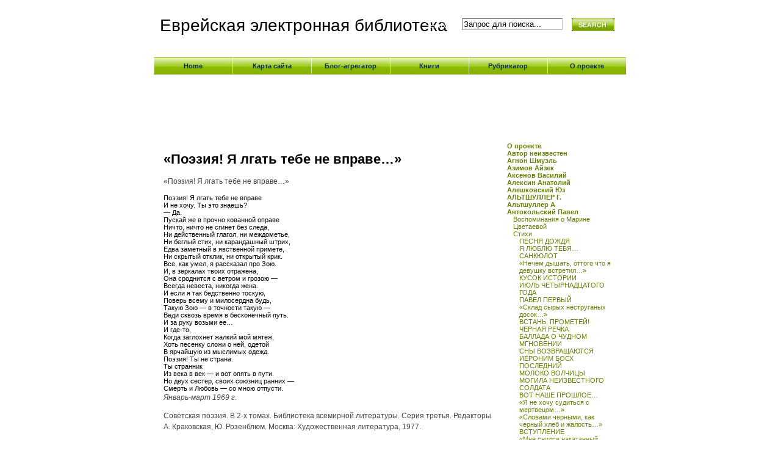

--- FILE ---
content_type: text/html; charset=utf-8
request_url: https://www.jewish-library.ru/antokolskiy/stihi/26.htm
body_size: 7590
content:
<html xmlns="http://www.w3.org/1999/xhtml">

<head>
  <title> «Поэзия! Я лгать тебе не вправе…»  | Еврейская электронная библиотека</title>
  
  <meta http-equiv="Content-Type" content="text/html; charset=UTF-8">
  <base href="https://www.jewish-library.ru/">
  <link rel="stylesheet" href="/assets/templates/modxhost/layout.css" type="text/css" media="screen">
  <link rel="stylesheet" href="/assets/templates/modxhost/modxmenu.css" type="text/css" media="screen">
  <link rel="stylesheet" href="/assets/templates/modxhost/form.css" type="text/css" media="screen">
  <link rel="stylesheet" href="/assets/templates/modxhost/modx.css" type="text/css" media="screen">
  <link rel="stylesheet" href="/assets/templates/modxhost/print.css" type="text/css" media="print">
  <link rel="alternate" type="application/rss+xml" title="RSS 2.0" href="/%5B~11~%5D">
  <script src="/manager/media/script/mootools/mootools.js" type="text/javascript"></script>
  <script src="/assets/templates/modxhost/drop_down_menu.js" type="text/javascript"></script>

   <meta name="DESCRIPTION" content="Поэзия! Я лгать тебе не вправе И не хочу. Ты это знаешь? — Да.&lt;br/&gt;
Пускай же в прочно кованной оправе Ничто, ничто не сгинет без следа, Ни действенный глагол, ни междометье, Ни беглый стих, ни карандашный штрих, Едва заметный в явственной примете, Ни скрытый отклик, ни открытый крик.&lt;br/&gt;
Все, как умел, я рассказал про Зою. И, в зеркалах твоих отражена, Она сроднится с ветром и грозою — Всегда невеста, никогда жена.&lt;br/&gt;
И если я так бедст">

<link rel="stylesheet" type="text/css" href="/assets/snippets/jot/templates/jot.css">
</head>
<body>


<div id="wrapper">


  <div id="minHeight"></div>
  <div id="outer">
  
<div id="inner">



<div style="height:90px;text-align:center">



</div>




<div style="text-align:center;">
 
</div>



      <div id="right">
        <div id="right-inner">
           <div id="sidebar">
<div class="RightNav0"><a href="/">О проекте</a></div>
<div class="RightNav0"><a href="/nyurnbergskiy_protsess/">Автор неизвестен</a></div>
<div class="RightNav0"><a href="/agnon/">Агнон Шмуэль</a></div>
<div class="RightNav0"><a href="/azimov/">Азимов Айзек</a></div>
<div class="RightNav0"><a href="/aksenov/">Аксенов Василий</a></div>
<div class="RightNav0"><a href="/aleksin/">Алексин Анатолий</a></div>
<div class="RightNav0"><a href="/aleshkovskiy/">Алешковский Юз</a></div>
<div class="RightNav0"><a href="/altov/">АЛЬТШУЛЛЕР Г.</a></div>
<div class="RightNav0"><a href="/altshuller/">Альтшуллер А</a></div>
<div class="RightNav0"><a href="/antokolskiy/">Антокольский Павел</a></div>
<div class="RightNav1"><a href="/antokolskiy/vospominaniya_o_marine_tsvetaevoy/">Воспоминания о Марине Цветаевой</a></div>
<div class="RightNav1"><a href="/antokolskiy/stihi/">Стихи</a></div>
<div class="RightNav2"><a href="/antokolskiy/stihi/1.htm">ПЕСНЯ ДОЖДЯ</a></div>
<div class="RightNav2"><a href="/antokolskiy/stihi/2.htm">Я ЛЮБЛЮ ТЕБЯ…</a></div>
<div class="RightNav2"><a href="/antokolskiy/stihi/3.htm">САНКЮЛОТ</a></div>
<div class="RightNav2"><a href="/antokolskiy/stihi/4.htm">«Нечем дышать, оттого что я девушку встретил…»</a></div>
<div class="RightNav2"><a href="#">КУСОК ИСТОРИИ</a></div>
<div class="RightNav2"><a href="#">ИЮЛЬ ЧЕТЫРНАДЦАТОГО ГОДА</a></div>
<div class="RightNav2"><a href="/antokolskiy/stihi/7.htm">ПАВЕЛ ПЕРВЫЙ</a></div>
<div class="RightNav2"><a href="/antokolskiy/stihi/8.htm">«Склад сырых неструганых досок…»</a></div>
<div class="RightNav2"><a href="/antokolskiy/stihi/9.htm">ВСТАНЬ, ПРОМЕТЕЙ!</a></div>
<div class="RightNav2"><a href="/antokolskiy/stihi/10.htm">ЧЕРНАЯ РЕЧКА</a></div>
<div class="RightNav2"><a href="/antokolskiy/stihi/11.htm">БАЛЛАДА О ЧУДНОМ МГНОВЕНИИ</a></div>
<div class="RightNav2"><a href="/antokolskiy/stihi/12.htm">СНЫ ВОЗВРАЩАЮТСЯ</a></div>
<div class="RightNav2"><a href="#">ИЕРОНИМ БОСХ</a></div>
<div class="RightNav2"><a href="/antokolskiy/stihi/14.htm">ПОСЛЕДНИЙ</a></div>
<div class="RightNav2"><a href="/antokolskiy/stihi/15.htm">МОЛОКО ВОЛЧИЦЫ</a></div>
<div class="RightNav2"><a href="/antokolskiy/stihi/16.htm">МОГИЛА НЕИЗВЕСТНОГО СОЛДАТА</a></div>
<div class="RightNav2"><a href="/antokolskiy/stihi/17.htm">ВОТ НАШЕ ПРОШЛОЕ…</a></div>
<div class="RightNav2"><a href="/antokolskiy/stihi/18.htm">«Я не хочу судиться с мертвецом…»</a></div>
<div class="RightNav2"><a href="/antokolskiy/stihi/19.htm">«Словами черными, как черный хлеб и жалость…»</a></div>
<div class="RightNav2"><a href="/antokolskiy/stihi/20.htm">ВСТУПЛЕНИЕ</a></div>
<div class="RightNav2"><a href="/antokolskiy/stihi/21.htm">«Мне снился накатанный шинами мокрый асфальт…»</a></div>
<div class="RightNav2"><a href="/antokolskiy/stihi/22.htm">НЬЮТОН</a></div>
<div class="RightNav2"><a href="/antokolskiy/stihi/23.htm">В МОЕЙ КОМНАТЕ</a></div>
<div class="RightNav2"><a href="/antokolskiy/stihi/24.htm">МЫ</a></div>
<div class="RightNav2"><a href="/antokolskiy/stihi/25.htm">ЖАРА</a></div>
<div class="RightNav2Current">«Поэзия! Я лгать тебе не вправе…»</div><div class="RightNav2"><a href="/antokolskiy/stihi/27.htm">ЗАСТОЛЬНАЯ</a></div>
<div class="RightNav2"><a href="/antokolskiy/stihi/28.htm">НА РОЖДЕНИЕ МЛАДЕНЦА</a></div>
<div class="RightNav2"><a href="/antokolskiy/stihi/29.htm">РОЖДЕНИЕ НОВОГО МИРА</a></div>
<div class="RightNav2"><a href="/antokolskiy/stihi/30.htm">МЫ НЕИЗВЕСТНЫЕ СОЛДАТЫ</a></div>
<div class="RightNav2"><a href="/antokolskiy/stihi/31.htm">ПЕТР ПЕРВЫЙ</a></div>
<div class="RightNav2"><a href="/antokolskiy/stihi/32.htm">ПЕТРОГРАД 1918</a></div>
<div class="RightNav2"><a href="/antokolskiy/stihi/33.htm">НЕВА В 1924 ГОДУ</a></div>
<div class="RightNav2"><a href="/antokolskiy/stihi/34.htm">ПУШКИН</a></div>
<div class="RightNav2"><a href="/antokolskiy/stihi/35.htm">СТОКГОЛЬМ</a></div>
<div class="RightNav2"><a href="/antokolskiy/stihi/36.htm">ОКТЯБРЬСКИЙ ВИХРЬ</a></div>
<div class="RightNav2"><a href="/antokolskiy/stihi/37.htm">ОДА</a></div>
<div class="RightNav2"><a href="/antokolskiy/stihi/38.htm">В ДОМЕ</a></div>
<div class="RightNav2"><a href="/antokolskiy/stihi/39.htm">ВЛАДИМИРУ РЕЦЕПТЕРУ</a></div>
<div class="RightNav2"><a href="/antokolskiy/stihi/40.htm">«Дыхнув антарктическим холодом…»</a></div>
<div class="RightNav2"><a href="/antokolskiy/stihi/41.htm">ДРУГОЙ</a></div>
<div class="RightNav2"><a href="/antokolskiy/stihi/42.htm">НЕОТПРАВЛЕННОЕ ПИСЬМО</a></div>
<div class="RightNav2"><a href="#">ДОН-КИХОТ</a></div>
<div class="RightNav2"><a href="#">НОЧЬЮ</a></div>
<div class="RightNav2"><a href="#">КАНАТОХОДЦЫ</a></div>
<div class="RightNav2"><a href="#">ДВОЙНИКИ</a></div>
<div class="RightNav2"><a href="#">ТАК СЛУЧИЛОСЬ</a></div>
<div class="RightNav2"><a href="#">ВЫ ВСТРЕТИТЕСЬ</a></div>
<div class="RightNav2"><a href="#">СОНЕТ</a></div>
<div class="RightNav2"><a href="#">СТАРИННЫЙ РОМАНС</a></div>
<div class="RightNav2"><a href="#">ЗИМА</a></div>
<div class="RightNav2"><a href="#">ТОЛЬКО РИТМ</a></div>
<div class="RightNav2"><a href="#">ПОКОРНЕЙШАЯ ПРОСЬБА</a></div>
<div class="RightNav2"><a href="#">КАК ЭТО НИ ПЕЧАЛЬНО</a></div>
<div class="RightNav2"><a href="#">НИКО ПИРОСМАНИШВИЛИ</a></div>
<div class="RightNav2"><a href="#">РАБОТА</a></div>
<div class="RightNav2"><a href="#">РЕБEНОК МОЙ ОСЕНЬ</a></div>
<div class="RightNav2"><a href="#">ЭДМОНД КИН</a></div>
<div class="RightNav2"><a href="#">МАНОН ЛЕСКО</a></div>
<div class="RightNav2"><a href="#">НАДПИСЬ НА КНИГЕ</a></div>
<div class="RightNav2"><a href="#">«Не трактир, так чужая таверна…»</a></div>
<div class="RightNav2"><a href="#">ВСЁ КАК БЫЛО</a></div>
<div class="RightNav2"><a href="#">ЗЕРКАЛО</a></div>
<div class="RightNav2"><a href="#">НОВЫЙ ГОД</a></div>
<div class="RightNav2"><a href="#">КОНЬКИ</a></div>
<div class="RightNav2"><a href="/antokolskiy/stihi/66.htm">МУЗЫКА</a></div>
<div class="RightNav2"><a href="/antokolskiy/stihi/67.htm">ГАДАЛКА</a></div>
<div class="RightNav2"><a href="/antokolskiy/stihi/68.htm">МИФ</a></div>
<div class="RightNav2"><a href="/antokolskiy/stihi/69.htm">КАЛИОСТРО</a></div>
<div class="RightNav0"><a href="/ashlag/">Ашлаг Фейга</a></div>
<div class="RightNav0"><a href="/babel/">Бабель Исаак</a></div>
<div class="RightNav0"><a href="/bagritskiy/">Багрицкий Эдуард</a></div>
<div class="RightNav0"><a href="/bar-zohar/">Бар-Зохар Михаэль</a></div>
<div class="RightNav0"><a href="/barmin/">Бармин Александр</a></div>
<div class="RightNav0"><a href="/bar-yaalom/">Бар-Яалом Эли</a></div>
<div class="RightNav0"><a href="/bashevis_zinger/">Башевис Зингер Исаак</a></div>
<div class="RightNav0"><a href="/bek/">Бек Аарон</a></div>
<div class="RightNav0"><a href="/belenkiy/">Беленький Моисей</a></div>
<div class="RightNav0"><a href="/belkin/">Белкин Виктор</a></div>
<div class="RightNav0"><a href="/berdayev/">Бердяев Николай</a></div>
<div class="RightNav0"><a href="/berzin/">Берзин Э</a></div>
<div class="RightNav0"><a href="/birman/">Бирман Джон</a></div>
<div class="RightNav0"><a href="/bovin/">Бовин Александр</a></div>
<div class="RightNav0"><a href="/bogoraz/">Богораз Лариса</a></div>
<div class="RightNav0"><a href="/bozhikovskiy/">Божиковский Товия</a></div>
<div class="RightNav0"><a href="/braginskiy/">БРАГИНСКИЙ Эмиль</a></div>
<div class="RightNav0"><a href="/brodskiy/">Бродский Иосиф</a></div>
<div class="RightNav0"><a href="/brontman/">Бронтман Лазарь</a></div>
<div class="RightNav0"><a href="/buber/">Бубер Мартин</a></div>
<div class="RightNav0"><a href="#">Быков Дмитрий</a></div>
<div class="RightNav0"><a href="#">Вайнер Георгий</a></div>
<div class="RightNav0"><a href="#">Вендров З</a></div>
<div class="RightNav0"><a href="#">Визель Эли</a></div>
<div class="RightNav0"><a href="#">Винер Норберт</a></div>
<div class="RightNav0"><a href="#">Витицкий C.</a></div>
<div class="RightNav0"><a href="#">Волков Соломон</a></div>
<div class="RightNav0"><a href="#">Вулах Константин</a></div>
<div class="RightNav0"><a href="/galich/">Галич Александр</a></div>
<div class="RightNav0"><a href="/gallay/">Галлай Марк</a></div>
<div class="RightNav0"><a href="/gantsfrid/">Ганцфрид Шломо</a></div>
<div class="RightNav0"><a href="/geller/">Геллер Михаил</a></div>
<div class="RightNav0"><a href="/gelfand/">Гельфанд Владимир</a></div>
<div class="RightNav0"><a href="/german/">Герман Юрий</a></div>
<div class="RightNav0"><a href="/gertsl/">Герцль Теодор</a></div>
<div class="RightNav0"><a href="/ginzburg_v/">Гинзбург Виталий</a></div>
<div class="RightNav0"><a href="/ginzburg_e/">Гинзбург Евгения</a></div>
<div class="RightNav0"><a href="#">Гринвуд Джеймс</a></div>
<div class="RightNav0"><a href="/grossman/">Гроссман Василий</a></div>
<div class="RightNav0"><a href="/guberman/">Губерман Игорь</a></div>
<div class="RightNav0"><a href="/daymont/">Даймонт Макс</a></div>
<div class="RightNav0"><a href="/daniel/">Даниэль Юлий</a></div>
<div class="RightNav0"><a href="/dan/">Дан Ури</a></div>
<div class="RightNav0"><a href="/dayan/">Даян Моше</a></div>
<div class="RightNav0"><a href="#">Джонсон Пол</a></div>
<div class="RightNav0"><a href="/dolmatovskiy/">Долматовский Евгений</a></div>
<div class="RightNav0"><a href="/dubnov/">Дубнов С</a></div>
<div class="RightNav0"><a href="#">Ежи Лец</a></div>
<div class="RightNav0"><a href="#">Жаботинский Владимир</a></div>
<div class="RightNav0"><a href="#">Жванецкий Михаил</a></div>
<div class="RightNav0"><a href="#">Житков Борис</a></div>
<div class="RightNav0"><a href="#">Заходер Борис</a></div>
<div class="RightNav0"><a href="/ilf/">Ильф Илья</a></div>
<div class="RightNav0"><a href="/kabalevskiy/">Кабалевский Дмитрий</a></div>
<div class="RightNav0"><a href="/kaverin/">Каверин Вениамин</a></div>
<div class="RightNav0"><a href="#">Казакевич Эммануил</a></div>
<div class="RightNav0"><a href="/kanovich/">Канович Григорий</a></div>
<div class="RightNav0"><a href="/kapler/">Каплер Алексей</a></div>
<div class="RightNav0"><a href="/kasparov/">Каспаров Гарри</a></div>
<div class="RightNav0"><a href="#">Кассиль Лев</a></div>
<div class="RightNav0"><a href="/kaufman/">Кауфман Бел</a></div>
<div class="RightNav0"><a href="#">Кафка Франц</a></div>
<div class="RightNav0"><a href="/katz/">Кац Шмуэль</a></div>
<div class="RightNav0"><a href="#">Китайгородский А</a></div>
<div class="RightNav0"><a href="#">Кишон Эфраим</a></div>
<div class="RightNav0"><a href="/kogan/">Коган Павел</a></div>
<div class="RightNav0"><a href="/kolodzin/">Колодзин Бенджамин</a></div>
<div class="RightNav0"><a href="/koltsov/">Кольцов Михаил</a></div>
<div class="RightNav0"><a href="/kopelev/">Копелев Лев</a></div>
<div class="RightNav0"><a href="/korzhavin/">Коржавин Наум</a></div>
<div class="RightNav0"><a href="/korchak_ruzka/">Корчак Ружка</a></div>
<div class="RightNav0"><a href="/korchak/">Корчак Януш</a></div>
<div class="RightNav0"><a href="/kohen/">Кохен Иерухам</a></div>
<div class="RightNav0"><a href="/kravtsov/">Кравцов Михаил</a></div>
<div class="RightNav0"><a href="#">Лагин Л.</a></div>
<div class="RightNav0"><a href="/laytman/">Лайтман Михаэль</a></div>
<div class="RightNav0"><a href="#">Левашов Виктор</a></div>
<div class="RightNav0"><a href="/levi/">Леви Владимир</a></div>
<div class="RightNav0"><a href="#">Левитанский Юрий</a></div>
<div class="RightNav0"><a href="#">Лейзин Ури</a></div>
<div class="RightNav0"><a href="#">Лем Станислав</a></div>
<div class="RightNav0"><a href="#">Литвак Михаил</a></div>
<div class="RightNav0"><a href="#">Литвин Георгий</a></div>
<div class="RightNav0"><a href="#">Люксембург Эли</a></div>
<div class="RightNav0"><a href="#">Маламуд Бернард</a></div>
<div class="RightNav0"><a href="#">Мандельштам Осип</a></div>
<div class="RightNav0"><a href="#">Мандельштам Надежда</a></div>
<div class="RightNav0"><a href="#">Манн Томас</a></div>
<div class="RightNav0"><a href="/maor/">Маор Ицхак</a></div>
<div class="RightNav0"><a href="#">Марголин Юлий</a></div>
<div class="RightNav0"><a href="#">Маркиш Перец</a></div>
<div class="RightNav0"><a href="#">Маршак Самуил</a></div>
<div class="RightNav0"><a href="#">Медведев Рой</a></div>
<div class="RightNav0"><a href="#">Меир Голда</a></div>
<div class="RightNav0"><a href="#">Мизес Людвиг</a></div>
<div class="RightNav0"><a href="#">Милн Александр</a></div>
<div class="RightNav0"><a href="#">Нахман Раби</a></div>
<div class="RightNav0"><a href="#">началу К</a></div>
<div class="RightNav0"><a href="#">Нерия Рахель</a></div>
<div class="RightNav0"><a href="#">Несвадба Йозеф</a></div>
<div class="RightNav0"><a href="#">Нешамит Сарра</a></div>
<div class="RightNav0"><a href="#">Носик Борис</a></div>
<div class="RightNav0"><a href="#">Нострадамус Мишель</a></div>
<div class="RightNav0"><a href="#">Оз Амос</a></div>
<div class="RightNav0"><a href="#">Орлова Раиса</a></div>
<div class="RightNav0"><a href="#">Ошри Эфраим рабби</a></div>
<div class="RightNav0"><a href="#">Пастернак Борис</a></div>
<div class="RightNav0"><a href="#">Перельман Яков</a></div>
<div class="RightNav0"><a href="/polonskiy/">Полонский Пинхас</a></div>
<div class="RightNav0"><a href="#">Поляков. Лев</a></div>
<div class="RightNav0"><a href="#">Прейгер Денис</a></div>
<div class="RightNav0"><a href="#">Раневская Фаина</a></div>
<div class="RightNav0"><a href="#">Рапопорт Я</a></div>
<div class="RightNav0"><a href="#">Розензафт Виктор</a></div>
<div class="RightNav0"><a href="#">Розинер Феликс</a></div>
<div class="RightNav0"><a href="#">Ромм Михаил</a></div>
<div class="RightNav0"><a href="#">Рот Герхард</a></div>
<div class="RightNav0"><a href="/rot_sesil/">Рот Сесиль</a></div>
<div class="RightNav0"><a href="#">Рохлин Борис</a></div>
<div class="RightNav0"><a href="#">Рубина Дина</a></div>
<div class="RightNav0"><a href="#">Рыбак Натан</a></div>
<div class="RightNav0"><a href="#">Рыбаков Анатолий</a></div>
<div class="RightNav0"><a href="#">Самойлов Давид</a></div>
<div class="RightNav0"><a href="#">Сац Наталья</a></div>
<div class="RightNav0"><a href="#">Светлов Михаил</a></div>
<div class="RightNav0"><a href="#">Свирский Григорий</a></div>
<div class="RightNav0"><a href="#">Севела Эфраим</a></div>
<div class="RightNav0"><a href="#">Сегал Йохевед</a></div>
<div class="RightNav0"><a href="#">Сенеш Хана</a></div>
<div class="RightNav0"><a href="#">Синявский Андрей</a></div>
<div class="RightNav0"><a href="#">Смоктуновский Иннокентий</a></div>
<div class="RightNav0"><a href="#">Тарле Е</a></div>
<div class="RightNav0"><a href="#">Троцкий Лев</a></div>
<div class="RightNav0"><a href="#">Урис Леон</a></div>
<div class="RightNav0"><a href="#">Фаст Говард</a></div>
<div class="RightNav0"><a href="#">Фейнман Ричард</a></div>
<div class="RightNav0"><a href="/feyhtvanger/">Фейхтвангер Лион</a></div>
<div class="RightNav0"><a href="/felshtinskiy/">Фельштинский Ю</a></div>
<div class="RightNav0"><a href="#">Фельштинский Юрий</a></div>
<div class="RightNav0"><a href="/flaviy/">Флавий Иосиф</a></div>
<div class="RightNav0"><a href="/frank/">Франк Анна</a></div>
<div class="RightNav0"><a href="/freyd/">Фрейд Зигмунд</a></div>
<div class="RightNav0"><a href="/fridshtein/">Фридштейн Юрий</a></div>
<div class="RightNav0"><a href="/hanin/">Ханин Александр</a></div>
<div class="RightNav0"><a href="#">Харэль Исер</a></div>
<div class="RightNav0"><a href="/hinshteyn/">Хинштейн Александр</a></div>
<div class="RightNav0"><a href="#">Цвейг Стефан</a></div>
<div class="RightNav0"><a href="/cherniy/">Черный Саша</a></div>
<div class="RightNav0"><a href="/cherchill/">Черчилль Уинстон</a></div>
<div class="RightNav0"><a href="#">Честертон Гилберт</a></div>
<div class="RightNav0"><a href="#">Чуковский Корней</a></div>
<div class="RightNav0"><a href="#">Шамес Александр</a></div>
<div class="RightNav0"><a href="#">Шапиро Майкл</a></div>
<div class="RightNav0"><a href="#">Шейнин Лев</a></div>
<div class="RightNav0"><a href="#">Шейнис 3иновий</a></div>
<div class="RightNav0"><a href="#">Шнейдер Александр</a></div>
<div class="RightNav0"><a href="/aleyhem/">Шолом Алейхем</a></div>
<div class="RightNav0"><a href="#">Шоу Ирвин</a></div>
<div class="RightNav0"><a href="#">Шредингер Эрвин</a></div>
<div class="RightNav0"><a href="#">Штейнзальц Адин</a></div>
<div class="RightNav0"><a href="#">Шуб Давид</a></div>
<div class="RightNav0"><a href="#">Щаранский Натан</a></div>
<div class="RightNav0"><a href="/eyzenshteyn/">Эйзенштейн Сергей</a></div>
<div class="RightNav0"><a href="/erenburg/">Эренбург Илья</a></div>
<div class="RightNav0"><a href="/ettinger/">Эттингер С.</a></div>


                  </div>
          <!-- close #sidebar -->
        </div>
        <!-- end right inner-->
      </div>
      <!-- end right -->
      <div id="left">
        <div id="left-inner">
          <div id="content">
            <div class="post">

  <h1>«Поэзия! Я лгать тебе не вправе…»</h1>




            <div><h3></h3><p>«Поэзия! Я лгать тебе не вправе…»

</p><div><div class="stanza"><div class="v">Поэзия! Я лгать тебе не вправе</div><div class="v">И не хочу. Ты это знаешь?</div><div class="v">— Да.</div></div></div><div><div class="stanza"><div class="v">Пускай же в прочно кованной оправе</div><div class="v">Ничто, ничто не сгинет без следа,</div><div class="v">Ни действенный глагол, ни междометье,</div><div class="v">Ни беглый стих, ни карандашный штрих,</div><div class="v">Едва заметный в явственной примете,</div><div class="v">Ни скрытый отклик, ни открытый крик.</div></div></div><div><div class="stanza"><div class="v">Все, как умел, я рассказал про Зою.</div><div class="v">И, в зеркалах твоих отражена,</div><div class="v">Она сроднится с ветром и грозою —</div><div class="v">Всегда невеста, никогда жена.</div></div></div><div><div class="stanza"><div class="v">И если я так бедственно тоскую,</div><div class="v">Поверь всему и милосердна будь,</div><div class="v">Такую Зою — в точности такую —</div><div class="v">Веди сквозь время в бесконечный путь.</div></div></div><div><div class="stanza"><div class="v">И за руку возьми ее…</div><div class="v">И где-то,</div><div class="v">Когда заглохнет жалкий мой мятеж,</div><div class="v">Хоть песенку сложи о ней, одетой</div><div class="v">В ярчайшую из мыслимых одежд.</div></div></div><div><div class="stanza"><div class="v">Поэзия! Ты не страна.</div><div class="v">Ты странник</div><div class="v">Из века в век — и вот опять в пути.</div><div class="v">Но двух сестер, своих союзниц ранних —</div><div class="v">Смерть и Любовь — со мною отпусти.</div></div></div><p><em>Январь-март 1969 г.</em>

</p><p></p><p>Советская поэзия. В 2-х томах. Библиотека всемирной литературы. Серия третья. Редакторы А. Краковская, Ю. Розенблюм. Москва: Художественная литература, 1977.

</p></div>
    
  
             </div>
            <!-- close .post (main column content) -->
          </div> 
﻿<a name="jfbc26b97f" href="/"></a>
<h2>Добавить комментарий</h2>
<div class="jot-list">
<ul>
	<li>Обязательные поля обозначены <b>*</b>.</li>
</ul>
</div>


<form method="post" action="/668427.htm#jfbc26b97f" class="jot-form">
	<fieldset>
	<input name="JotForm" type="hidden" value="bc26b97f778bf4e4070a540eebcb0dce">
	<input name="JotNow" type="hidden" value="1282199557">
	<input name="parent" type="hidden" value="">
	
	
	
	<label for="namebc26b97f778bf4e4070a540eebcb0dce">Имя:<br> <input tabindex="1282199558" name="name" type="text" size="40" value="" id="namebc26b97f778bf4e4070a540eebcb0dce"> </label> <label for="emailbc26b97f778bf4e4070a540eebcb0dce">Email:<br> <input tabindex="1282199559" name="email" type="text" size="40" value="" id="emailbc26b97f778bf4e4070a540eebcb0dce"> </label>
	
	<label for="titlebc26b97f778bf4e4070a540eebcb0dce">Тема:<br>
	<input tabindex="1282199560" name="title" type="text" size="40" value="" id="titlebc26b97f778bf4e4070a540eebcb0dce">
	</label>
	<label for="contentbc26b97f778bf4e4070a540eebcb0dce">Комментарий: *<br>
	<textarea tabindex="1282199561" name="content" cols="50" rows="8" id="contentbc26b97f778bf4e4070a540eebcb0dce"></textarea>
	</label><br>
	
  <div style="width:150px;margin-top: 5px;margin-bottom: 5px;"><a href="#"></a></div> <label for="vericodebc26b97f778bf4e4070a540eebcb0dce">Помогите бороться со спамом - введите вышеуказанный код:<br><input type="text" name="vericode" style="width:150px;" size="20" id="vericodebc26b97f778bf4e4070a540eebcb0dce"></label> 
	
	<div style="float:right;width: 100px;"></div>
	<input tabindex="1282199562" name="submit" type="submit" value="Отослать">
	 
	</fieldset>
</form>
          <!-- close #content -->
        </div>
        <!-- end left-inner -->
      </div>
      <!-- end left -->
    </div>
    <!-- end inner -->
    <div id="clearfooter"></div>
    <div id="header">
<div style="text-align:right;padding-right:20px;padding-top:5px">

</div>
      <div style="font-size:28px"><a id="logo" href="#" title="Еврейская электронная библиотека">Еврейская электронная библиотека</a></div>
<div id="search"><!--search_terms--><span id="search-txt">SEARCH</span><a name="search" href="/"></a>
<form id="ajaxSearch_form" action="search-results.htm" method="post">
    <fieldset>
    <input type="hidden" name="advSearch" value="oneword">
    <label for="ajaxSearch_input">
      <input id="ajaxSearch_input" class="cleardefault" type="text" name="search" value="Запрос для поиска..." onfocus="this.value=(this.value=='Запрос для поиска...')? '' : this.value ;">
    </label>
    <label for="ajaxSearch_submit">
      <input id="ajaxSearch_submit" type="submit" name="sub" value="Найти!">
    </label>
    </fieldset>
</form>
 
 
 
<div id="ajaxSearch_output"></div>
 
</div>

<div id="ajaxmenu"><ul id="myajaxmenu">
    <li class="category first"><a href="/" title="Home">Home</a></li>
<li class="category last"><a href="#" title="Карта сайта">Карта сайта</a></li>
<li class="category last"><a href="#" title="Еврейский блог-агрегатор">Блог-агрегатор</a></li>
<li class="category last"><a href="/books.htm" title="Алфавитный указатель книг">Книги</a></li>
<li class="category last"><a href="/category/" title="Рубрикатор Еврейской библиотеки">Рубрикатор</a></li>
<li class="category last"><a href="#" title="О проекте">О проекте</a></li>
</ul> 
</div> 
      <!-- end topmenu -->
    </div>



    <!-- end header -->
    <br style="clear:both;height:0;font-size: 1px">
    <div id="footer">
<noindex>
      <p> <span href="http://modxcms.com" title="Ajax CMS and PHP Application Framework" rel="nofollow">Powered
          by MODx</span>  <span href="http://www.modxhost.com/" title="Template Designed by modXhost.com" rel="nofollow">Template © 2006
          modXhost.com</span><br>
</p></noindex>

        MySQL: 0.0208 s, 10 request(s), PHP: 0.0528 s, total: 0.0736 s, document retrieved
        from database. 
<br>
<noindex>
<!--LiveInternet counter--><!--/LiveInternet-->
</noindex> <img src="http://www.yandex.ru/cycounter?jewish-library.ru" width="88" height="31" alt="Яндекс цитирования" border="0">


    </div>
    <!-- end footer -->
  </div>
  <!-- end outer div -->
</div>
<!-- end wrapper -->

<script type="text/javascript">
try {
var pageTracker = _gat._getTracker("UA-8992281-2");
pageTracker._trackPageview();
} catch(err) {}</script>
<script defer src="https://static.cloudflareinsights.com/beacon.min.js/vcd15cbe7772f49c399c6a5babf22c1241717689176015" integrity="sha512-ZpsOmlRQV6y907TI0dKBHq9Md29nnaEIPlkf84rnaERnq6zvWvPUqr2ft8M1aS28oN72PdrCzSjY4U6VaAw1EQ==" data-cf-beacon='{"version":"2024.11.0","token":"9c56334919624840817bd771305d1e97","r":1,"server_timing":{"name":{"cfCacheStatus":true,"cfEdge":true,"cfExtPri":true,"cfL4":true,"cfOrigin":true,"cfSpeedBrain":true},"location_startswith":null}}' crossorigin="anonymous"></script>
</body>
</html>

--- FILE ---
content_type: text/css
request_url: https://www.jewish-library.ru/assets/templates/modxhost/layout.css
body_size: 1021
content:
/* commented backslash hides from ie5mac \*/ 

html{

	height:100%;

	margin:0;

	padding:0

} 

/* end hack */ 

html,body {

	padding:0;

	margin:0;

/*	background-color: #333333;
*/
	font-size: 11px;

	font-family: "Trebuchet MS", verdana, sans-serif;



}

body{	

	text-align:left;

	min-width:776px;/* for mozilla*/

/*	background-color: #333333; */

	height:100%;

/*	background:  url(images/bg_4x818.jpg) repeat-x left top;
*/
}

#wrapper {

/*	background:  url(images/foot_4x82.jpg) repeat-x left bottom;
*/
	_height: 82px;

}



#outer{

	height:99.9%;

	min-height:100%;

	width:776px;

	text-align:left;

	margin:auto;

	position:relative;

	overflow:visible;

/*	background:  url(images/inner_776x1.jpg) repeat-y left top;
*/
}



/* mac hide \*/

* html #outer{

	width:776px

}

/* end hide*/



html>body #outer{

	height:auto;

} /*for mozilla as IE treats height as min-height anyway*/



#inner{

	width:100%;

	padding-top:143px;/*needed to make room for header*/

} 



#header{

	position:absolute;

	top:0px;

	left:0px;

	width:776px;

	height:93px;

	z-index:74;

/*	background:  url(images/top-header_776x93_2.jpg) no-repeat left top; */



}



#ajaxmenu{

	position:absolute;

	top:93px;

	left:0px;

	width:776px;

	height:43px;

	z-index:65;

/*	background:  url(images/header_776x43.jpg) no-repeat left top;
*/
}

#logo {

	position:absolute;

	top:26px;

	left:10px;

	width:600px;color:black;text-decoration:none;

	height:63px;

/*	text-indent: -5000px; */

	z-index:300;

	/* background:  url(images/logo_237x63.gif) no-repeat left top; */

}

/* mac hide \*/

* html #outer, * html #header {width:780px}

/* end hide*/

#footer {


	width:776px;

	clear:both;

	height:82px;

	text-align:left;

	left:0px;

	bottom:0px;

	position: absolute;

/*	background:  url(images/foot_776x82_2.jpg) no-repeat left top;
*/


}

#footer p {

	margin-top: 10px;

}

#footer p a {

	text-decoration: none;

	color: #ffffff;

}

* html #footer{

	margin-bottom:-1px

}/* ie rounding bug*/



/* mac hide \*/

* html #footer {

	/*only ie gets this style*/

	height:82px;

	/* for ie*/

}

/* end hide*/



div,p  {

	margin-top:0px;

}/*clear top margin for mozilla*/



#right {

	width:206px;

	float:right;

	z-index: 55;

}

#right-inner {

	width: 178px;

	padding-left: 9px;

	text-align: left;

}

#right-inner h2 {

	font-size: 15px;

}

#left {

	position:relative;/*ie needs this to show float */

	width:563px;

	float:left;

	padding-left: 7px;

	z-index: 56;

}

#left-inner {

	padding-left: 9px;

	padding-right: 9px;

	text-align: left;

}

#clearfooter {

	width:100%;

	height:82px;

	clear:both;

} /* to clear footer */



html>body #minHeight{

	float:left;

	width:0px;

	height:100%;

	margin-bottom:-82px;

} /*safari wrapper */

#content {

	z-index: 300;

	padding-bottom: 7px;

}









#content h2 {

	font-size: 15px;

	color: #618200;

	background:  url(images/bullet_17x21.gif) no-repeat left top;

	padding-left: 19px;

	line-height: 24px;

	position: relative;

	z-index: 999;

}



h3#post-  {

	font-size: 12px;

	color: #618200;

	background:  url() no-repeat left top;

	padding-left: 0px;

}



#content p {

	font-size: 12px;

	color: #444444;

	line-height: 18px;

	_line-height: 16px;

}



#content p a {

	color: #618200;

}



#content p a:hover {

	background-color: #618200;

	color: #ffffff;

}





#footer p {

	padding: 8px;

}











.FSF_searchResults {

	font-size: 12px;

	color: #444444;

	line-height: 18px;

	_line-height: 16px;

}





.FSF_extract {

	font-size: 12px;

	color: #444444;

	line-height: 18px;

	_line-height: 16px;

}





.FSF_resultLink {

	color: #618200;

}



.FSF_extract {

	font-size: 12px;

	color: #444444;

	line-height: 18px;

	_line-height: 16px;

}



.highlight {

	font-size: 12px;

	background-color: #f2f2f2;

	color: #618200;

	font-weight: bold;

	line-height: 18px;

	_line-height: 16px;



}



img {

	border: dotted 1px #444444;

}



#content ul li{

	list-style-image: url(images/bullet_11x8.gif);

	margin-bottom: 0.5em;

	font-size: 110%;

}



.LIn_shortMode {

	list-style-type: none;

	margin: 0;

	padding: 0;



}



.LIn_desc {

	display: none;

}

.LIn_date {

	font-style: italic;

	margin-left: 5px;

}



#content a, #sidebar a

{

    color: rgb(97, 130, 0);

}



#content a:hover, #sidebar a:hover

{

   background-color: rgb(97, 130, 0);

    color: rgb(255, 255, 255);

}

--- FILE ---
content_type: text/css
request_url: https://www.jewish-library.ru/assets/templates/modxhost/modxmenu.css
body_size: 275
content:
#ajaxmenu ul {
	margin: 0;
	padding: 0;
	list-style: none;
	}

#ajaxmenu ul li {
	position: relative;
	float: left;
	width:129px;
	display: block;
	text-decoration: none;
	text-align: center;
	font-weight: normal;
}
	
#ajaxmenu ul li ul {
	position: absolute;
	left: 0; /* Set 1px less than menu width */
	top:28px;
	line-height: 16px;

	}
#ajaxmenu ul li a {
	color: #062E4B;
	font-weight: bold;
}



/* Styles for Menu Items */
#ajaxmenu ul li.firstcategory {

	color: #062E4B;
	font-weight: bold;
	height: 28px;
	line-height: 28px;
	padding-right: 0px;
	padding-left: 0px;
	background-image: url(images/menu.png);
	background-repeat: no-repeat;
	background-position: 0px;
	margin: 0px;

	}
#ajaxmenu ul li.category {
	color: #062E4B;
	font-weight: bold;
	height: 28px;
	line-height: 28px;
	padding-right: 0px;
	padding-left: 0px;
	background-image: url(images/menu.png);
	background-repeat: no-repeat;
	background-position: -129px;
	margin: 0px;

	}
#ajaxmenu ul li.lastcategory {
	color: #062E4B;
	font-weight: bold;
	height: 28px;
	line-height: 28px;
	padding-right: 0px;
	padding-left: 0px;
	background-image: url(images/menu.png);
	background-repeat: no-repeat;
	background-position: -222px;
	margin: 0px;

	}


#ajaxmenu ul li.firstcategory:hover, #ajaxmenu ul li.firstcategory.over {
	color: #fff;
	background-image: url(images/menu_roll.png);
}

#ajaxmenu ul li.category:hover, #ajaxmenu ul li.category.over {
	color: #fff;
	background-image: url(images/menu_roll.png);
}
#ajaxmenu ul li.lastcategory:hover, #ajaxmenu ul li.lastcategory.over {
	color: #fff;
	background-image: url(images/menu_roll.png);
}

/* commented backslash \*/ 
* html ul li a {height:1%}
/* end hack */ 
#ajaxmenu li a {
	text-decoration: none;
}

/* hovered lists */
#ajaxmenu li a, #ajaxmenu li.over a {
	color: #fff;
	width: 129px;
	display: block;

}
#ajaxmenu li li a:hover, #ajaxmenu li.over li a:hover {
	background-image: url(images/bullet_11x8_roll.gif)  !important;
	color: #fff;
	background-repeat: no-repeat;
	background-color: #8dbc00;
	background-position: left center;
	text-indent: 8pt;
}

/* set dropdown */
#ajaxmenu li li a, #ajaxmenu li.over li a {
	color: #ffffff;
	background-image: url(images/bullet_11x8.gif) !important;
	background-repeat: no-repeat !important;
	text-align: left;
	border-right: 1px solid #2f2f2f;
	border-bottom: 1px solid #2f2f2f;
	border-left: 1px solid #2f2f2f;
	font-weight: normal;
	width: 172px;
	background-color: #000000;
	background-position: left center;
	text-indent: 8pt;
}
#ajaxmenu li ul li a {
	padding-top: 2px;
	padding-bottom: 2px;
	padding-right: 5px;
	padding-left: 5px;
} /* Sub Menu Styles */

#ajaxmenu li ul, #ajaxmenu li.over ul { 
	display: block; 
} /* The pop */
#ajaxmenu {
	margin-right: auto;
	margin-left: auto;
	width: 781px;

}

#myajaxmenu {
	position: absolute;
	top:1px;
	left: 0px;
	display: block;
	z-index: 1000;
}

--- FILE ---
content_type: text/css
request_url: https://www.jewish-library.ru/assets/templates/modxhost/form.css
body_size: 732
content:

#search {
	margin-top: 25px;
	position:relative;
	float: right;
	width:476px;
	z-index:900;
	padding-right: 15px;
	_margin-top: 42px;
}

#search img {display: none;}

#search-directory {
	position:absolute;
	top:26px;
	left:5px;
	width:496px;
	height:32px;
	overflow:hidden;
	z-index:400;
}
#search fieldset, #sidebarlogin fieldset{
	border: none;
	margin: 0px;
	padding: 0px;
}
#search form, #sidebarlogin form {
	border: none;
	margin: 0px;
	padding: 0px;
}


#search label, #sidebarlogin label {
color: #444444;
}


#search input, #sidebarlogin input {
	border-top: 1px solid #75767B;
	border-left: 1px solid #75767B;
	border-bottom: 1px solid #B6B9C0;
	border-right: 1px solid #B6B9C0;
	height: 19px;
}
#sidebarlogin label {
display: block;
margin-top: 5px !important;
}

#sidebarlogin input {
	width: 100%;
}
#sidebarlogin #checkbox_1 {	width: auto; float: right; border: 0 !important;}
#sidebarlogin h3 {
display: none;
}
.button {width: auto !important; height: auto !important; padding: 2px !important; margin-top: 5px !important; margin-bottom: 5px !important;}

#sidebarlogin #forgotpsswd {
	font-size: 80%;
	display: block;
	float: right;
	margin: 10px 0 0 1px;
}
#search select {
	border-top: 1px solid #75767B;
	border-left: 1px solid #75767B;
	border-bottom: 1px solid #B6B9C0;
	border-right: 1px solid #B6B9C0;
	height: 19px;
}
#search textarea {
	border-top: 1px solid #75767B;
	border-left: 1px solid #75767B;
	border-bottom: 1px solid #B6B9C0;
	border-right: 1px solid #B6B9C0;
	height: 19px;
}

#search-txt {
    position: absolute;
    top: 0px;
    left: 158px;
    width: 57px;
    height: 21px;
    color: #ffffff;
    font-size: 13px;
    line-height: 23px;
}

#ajaxSearch_input {
    position: absolute;
    top: 0px;
    left: 220px;
    width: 165px;
    height: 19px;
}

#ajaxSearch_submit {
    width: 70px !important;
    height: 21px !important;
    margin: 0 !important;
    border: 0 !important;
    background: transparent  url(images/search_70x21.gif) no-repeat center top;
    padding: 55px 0 0 !important;
    cursor: pointer; /* hand-shaped cursor */
    cursor: hand; /* for IE 5.x */
    position: absolute;
    top: 0px;
    left: 400px;
}

#ajaxSearch_output {
    background: #000;
    color: white;
    -moz-opacity:0.95 !important;
    opacity:0.95 !important;
    filter: alpha(opacity=95) !important;
    position: absolute;
    top: 23px;
    left: 220px;
    width: 165px !important;
    z-index: 1;
    border: 0;
    padding: 0;
    margin: 0;
}
#ajaxSearch_output a {
	color: #fff;
	text-align: left;
	width: 172px;
	display: block;	
	width: 93% !important;
}
#ajaxSearch_output a:hover{ background-color: #8dbc00; }
#ajaxSearch_output p {margin: 0;}
.ajaxSearch_paging { }

.AS_ajax_result {
    border-top: 1px solid #2f2f2f;
    color: #444;
    padding: 5px 10px 7px;
    margin: 0;
}
    .AS_resultLink {
        text-decoration: underline;
        padding: 0;
        margin: 0;
    }
    .AS_ajax_resultDescription {
        color: #888;
    }
    .AS_ajax_more { color: #555; }
    .AS_intro { display: none;}


#dirsearch-txt {
position: absolute;
top: 0px;
left: 0px;
width: 118px;
height: 21px;
color: #4E5760;
font-size: 13px;
line-height: 23px;
}

#dirsearch-inp {
position: absolute;
top: 0px;
left: 123px;
width: 201px;
height: 18px;
}

#dirsearch-btn {
position: absolute;
top: 0px;
left: 329px;
width: 70px;
height: 21px;
}

#dirsearch-txt2 {
position: absolute;
top: 3px;
left: 405px;
width: 170px;
height: 21px;
color: #4E5760;
}

#dirsearch-txt2 a {
color: #4E5760;
}

#join {
position: relative;
}
    #join-inp {
    margin-top: 5px;
    width: 158px;
    height: 18px;
    }
    #join-btn {
    margin-top: 5px;
    width: 120px;
    height: 21px;
    }
.AS_ajax_highlight1, .ajaxSearch_highlight1{
  color : #CC0000;
  padding: 0;
  font-weight: bold;
}
.AS_ajax_highlight2, .ajaxSearch_highlight2{
  color : #CB53DF;
  padding: 0;
  font-weight: bold;
}
.AS_ajax_highlight3, .ajaxSearch_highlight3{
  color : #DF53B5;
  padding: 0;
  font-weight: bold;
}
.AS_ajax_highlight4, .ajaxSearch_highlight4{
  color : #DF5380;
  padding: 0;
  font-weight: bold;
}
.AS_ajax_highlight5, .ajaxSearch_highlight5{
  color : #A453DF;
  padding: 0;
  font-weight: bold;
}
.AS_ajax_highlight6, .ajaxSearch_highlight6{
  color : #53ADDF;
  padding: 0;
  font-weight: bold;
}

div.post label {display:block;width:430px;margin-bottom:8px;}
div.post label input {position:absolute;left:170px;}
div.post fieldset {border:none;}

--- FILE ---
content_type: text/css
request_url: https://www.jewish-library.ru/assets/templates/modxhost/print.css
body_size: -391
content:
#right, #header {
display: none
}
